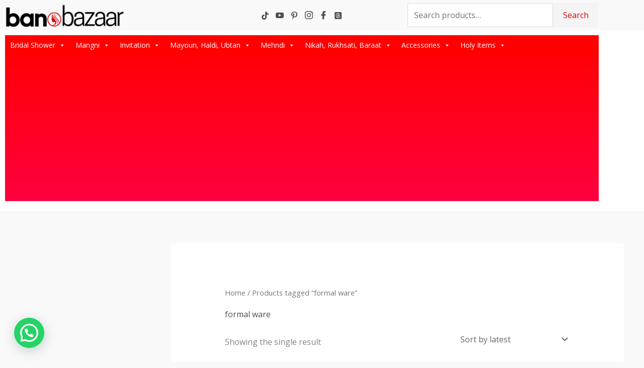

--- FILE ---
content_type: text/html; charset=utf-8
request_url: https://www.google.com/recaptcha/api2/aframe
body_size: 267
content:
<!DOCTYPE HTML><html><head><meta http-equiv="content-type" content="text/html; charset=UTF-8"></head><body><script nonce="m-EYcbWHKSmqMLa0r4wAxw">/** Anti-fraud and anti-abuse applications only. See google.com/recaptcha */ try{var clients={'sodar':'https://pagead2.googlesyndication.com/pagead/sodar?'};window.addEventListener("message",function(a){try{if(a.source===window.parent){var b=JSON.parse(a.data);var c=clients[b['id']];if(c){var d=document.createElement('img');d.src=c+b['params']+'&rc='+(localStorage.getItem("rc::a")?sessionStorage.getItem("rc::b"):"");window.document.body.appendChild(d);sessionStorage.setItem("rc::e",parseInt(sessionStorage.getItem("rc::e")||0)+1);localStorage.setItem("rc::h",'1768663252887');}}}catch(b){}});window.parent.postMessage("_grecaptcha_ready", "*");}catch(b){}</script></body></html>

--- FILE ---
content_type: application/javascript; charset=utf-8
request_url: https://fundingchoicesmessages.google.com/f/AGSKWxVlnh1-EHYWyvEUiXqbbgQJ4Fm1O8qHW0uPNPj0IxXm9yixzztNmvSMXixtWkUF_gynv8Q5-Gyu9rzS6eMsaetaDbnyCalq_5MA-cLo8QqGdByLD_un_kfsQuj8_CZPaxF_5ng_?fccs=W251bGwsbnVsbCxudWxsLG51bGwsbnVsbCxudWxsLFsxNzY4NjYzMjUyLDU1MTAwMDAwMF0sbnVsbCxudWxsLG51bGwsW251bGwsWzcsNl0sbnVsbCxudWxsLG51bGwsbnVsbCxudWxsLG51bGwsbnVsbCxudWxsLG51bGwsMV0sImh0dHBzOi8vd3d3LmJhbm9iYXphYXIuY29tL3Byb2R1Y3QtdGFnL2Zvcm1hbC13YXJlLyIsbnVsbCxbWzgsIk05bGt6VWFaRHNnIl0sWzksImVuLVVTIl0sWzE2LCJbMSwxLDFdIl0sWzE5LCIyIl0sWzE3LCJbMF0iXSxbMjQsIiJdLFsyNSwiW1s5NTM0MDI1Myw5NTM0MDI1NV1dIl0sWzI5LCJmYWxzZSJdXV0
body_size: 110
content:
if (typeof __googlefc.fcKernelManager.run === 'function') {"use strict";this.default_ContributorServingResponseClientJs=this.default_ContributorServingResponseClientJs||{};(function(_){var window=this;
try{
var np=function(a){this.A=_.t(a)};_.u(np,_.J);var op=function(a){this.A=_.t(a)};_.u(op,_.J);op.prototype.getWhitelistStatus=function(){return _.F(this,2)};var pp=function(a){this.A=_.t(a)};_.u(pp,_.J);var qp=_.Zc(pp),rp=function(a,b,c){this.B=a;this.j=_.A(b,np,1);this.l=_.A(b,_.Nk,3);this.F=_.A(b,op,4);a=this.B.location.hostname;this.D=_.Dg(this.j,2)&&_.O(this.j,2)!==""?_.O(this.j,2):a;a=new _.Og(_.Ok(this.l));this.C=new _.bh(_.q.document,this.D,a);this.console=null;this.o=new _.jp(this.B,c,a)};
rp.prototype.run=function(){if(_.O(this.j,3)){var a=this.C,b=_.O(this.j,3),c=_.dh(a),d=new _.Ug;b=_.fg(d,1,b);c=_.C(c,1,b);_.hh(a,c)}else _.eh(this.C,"FCNEC");_.lp(this.o,_.A(this.l,_.Ae,1),this.l.getDefaultConsentRevocationText(),this.l.getDefaultConsentRevocationCloseText(),this.l.getDefaultConsentRevocationAttestationText(),this.D);_.mp(this.o,_.F(this.F,1),this.F.getWhitelistStatus());var e;a=(e=this.B.googlefc)==null?void 0:e.__executeManualDeployment;a!==void 0&&typeof a==="function"&&_.Qo(this.o.G,
"manualDeploymentApi")};var sp=function(){};sp.prototype.run=function(a,b,c){var d;return _.v(function(e){d=qp(b);(new rp(a,d,c)).run();return e.return({})})};_.Rk(7,new sp);
}catch(e){_._DumpException(e)}
}).call(this,this.default_ContributorServingResponseClientJs);
// Google Inc.

//# sourceURL=/_/mss/boq-content-ads-contributor/_/js/k=boq-content-ads-contributor.ContributorServingResponseClientJs.en_US.M9lkzUaZDsg.es5.O/d=1/exm=ad_blocking_detection_executable,kernel_loader,loader_js_executable/ed=1/rs=AJlcJMzanTQvnnVdXXtZinnKRQ21NfsPog/m=cookie_refresh_executable
__googlefc.fcKernelManager.run('\x5b\x5b\x5b7,\x22\x5b\x5bnull,\\\x22banobazaar.com\\\x22,\\\x22AKsRol_8LX99xh8rIUA7LTTVanxNNli0SY57ZVpS2YVSbCcmccXr5QO8k8iWZBuxmej0TrCstmnowuA2qutt4w4B7lo_ee4AK2ErNBd35ySX3cAs9MrcFSYq-Tqd_hUBNIO45-9LcERV1aOAeCvLsGHgfSsHgZYzYA\\\\u003d\\\\u003d\\\x22\x5d,null,\x5b\x5bnull,null,null,\\\x22https:\/\/fundingchoicesmessages.google.com\/f\/AGSKWxVNyM-Jgxaw8KcgoyuxcCWjGfjqk94lTXo7XvRxBYXAB6tHfKRWErJRkOtdaoIEat1hYFULxJAYyaYezkbKfT8z1T_ffufIghwojtVhpx2Nm90-8uLikMkum-3_QRHcjEHAx8x8\\\x22\x5d,null,null,\x5bnull,null,null,\\\x22https:\/\/fundingchoicesmessages.google.com\/el\/AGSKWxXhUh2Wrt3uuddQ7VXLcYurAq1uaBF906tqWBypzvGUkxP5Q6jyBO9BMXVIsgtZCUBAqwXrX2EezX-H6QZE5exiytL88ZsIqYu-y_-f3V6WzsYF-U16OFfaLbJ8Plmou0KPYFKT\\\x22\x5d,null,\x5bnull,\x5b7,6\x5d,null,null,null,null,null,null,null,null,null,1\x5d\x5d,\x5b3,1\x5d\x5d\x22\x5d\x5d,\x5bnull,null,null,\x22https:\/\/fundingchoicesmessages.google.com\/f\/AGSKWxXUXzZ5M1NOLCWFY1JwkNN-AU2J3JLJM2i0T4rOlL4LkOaAMfU-X1z19gG9_bRDudfD2Q82B_txHh9RMEqGn71knad9JW6oIGQ2ZBAIN3MwT1uiXCDFumEKWJSTSN-hOHzasX2q\x22\x5d\x5d');}

--- FILE ---
content_type: application/javascript; charset=utf-8
request_url: https://fundingchoicesmessages.google.com/f/AGSKWxVVk0EsD-AB0i4V_gb1ZjnFKEoXvpiC81yATiSqQtHzvuCF9wlRNipdEwUcxSLeI0eN3s_0uFRQ4WUmqUACGtO3hjcp4WJcOg0-dsWqHXXIyuu12SchPtRT3CrHHcYqHHVJJYCPKEpz6dF9dxUNQnAJ0f1MQzy84q4IZVZFD_m5HTDTO3VsjQHwLus=/_/adtitle./ad/bbl-/ads/sitewide_/Article-Ad-/digg_ads.
body_size: -1289
content:
window['2e4a27fe-edf4-4e2e-9a4e-3f6b6cc264c7'] = true;